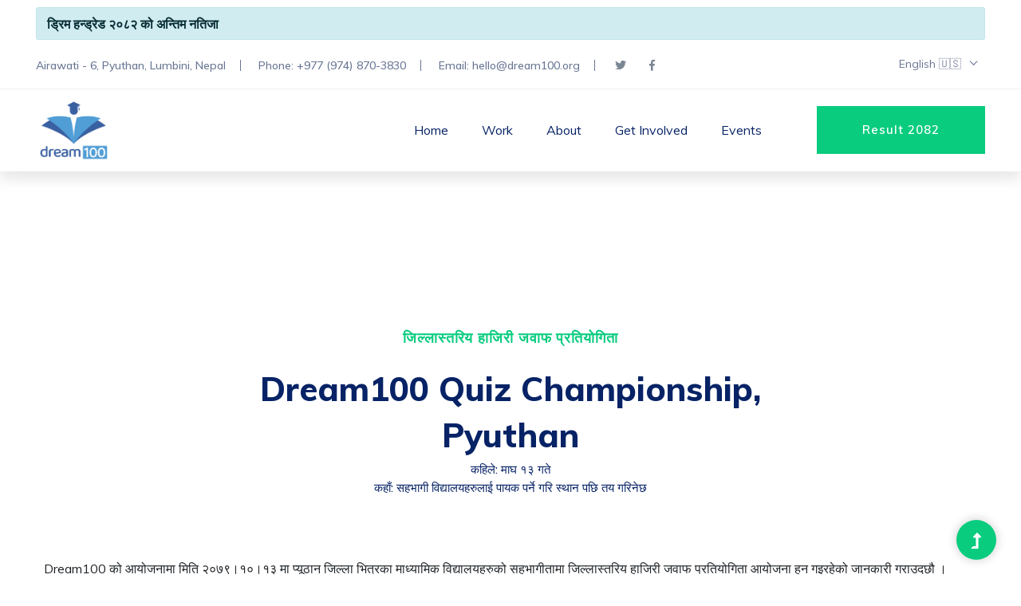

--- FILE ---
content_type: text/html; charset=utf-8
request_url: https://dream100.org/events/quiz
body_size: 5187
content:
<!DOCTYPE html>
<html class="no-js" lang="zxx">
  <head>
    <meta charset="utf-8" />
    <meta http-equiv="x-ua-compatible" content="ie=edge" />
    <title>Dream Quiz - 2079 | We provide financial assistantship to needy students of Nepal to pursue their dreams of higher education.</title>
    <meta name="description" content="" />
    <meta name="viewport" content="width=device-width, initial-scale=1" />

    <link rel="icon" type="image/png" href="/assets/img/symbol.png" />

    <!-- CSS here -->
    <link rel="stylesheet" href="/assets/css/bootstrap.min.css" />
    <link rel="stylesheet" href="/assets/css/owl.carousel.min.css" />
    <link rel="stylesheet" href="/assets/css/slicknav.css" />
    <link rel="stylesheet" href="/assets/css/flaticon.css" />
    <link rel="stylesheet" href="/assets/css/progressbar_barfiller.css" />
    <link rel="stylesheet" href="/assets/css/gijgo.css" />
    <link rel="stylesheet" href="/assets/css/animate.min.css" />
    <link rel="stylesheet" href="/assets/css/animated-headline.css" />
    <link rel="stylesheet" href="/assets/css/magnific-popup.css" />
    <link rel="stylesheet" href="/assets/css/fontawesome-all.min.css" />
    <link rel="stylesheet" href="/assets/css/themify-icons.css" />
    <link rel="stylesheet" href="/assets/css/slick.css" />
    <link rel="stylesheet" href="/assets/css/nice-select.css" />
    <link rel="stylesheet" href="/assets/css/style.css" />
    <link rel="stylesheet" href="/assets/css/dream100.css" />
    <script>
      function languageChange() {
        var x = document.getElementById("select1").value;
        window.location = "/" + x;
      }
      function languageChangeMobile() {
        var x = document.getElementById("select2").value;
        window.location = "/" + x;
      }
    </script>
  </head>
  <body>
    <!-- Facebook Chat Box-->
    <!-- Load Facebook SDK for JavaScript -->
<div id="fb-root"></div>
<script>
  window.fbAsyncInit = function () {
    FB.init({
      xfbml: true,
      version: "v10.0",
    });
  };

  (function (d, s, id) {
    var js,
      fjs = d.getElementsByTagName(s)[0];
    if (d.getElementById(id)) return;
    js = d.createElement(s);
    js.id = id;
    js.src = "https://connect.facebook.net/en_US/sdk/xfbml.customerchat.js";
    fjs.parentNode.insertBefore(js, fjs);
  })(document, "script", "facebook-jssdk");
</script>

<!-- Your Chat Plugin code -->
<div
  class="fb-customerchat"
  attribution="setup_tool"
  page_id="103598435072203"
></div>

    <!-- Header -->
    <!-- ? Preloader Start -->
<div id="preloader-active">
  <div class="preloader d-flex align-items-center justify-content-center">
    <div class="preloader-inner position-relative">
      <div class="preloader-circle"></div>
      <div class="preloader-img pere-text">
        <img src="/assets/img/logo/loder.png" alt="" />
      </div>
    </div>
  </div>
</div>
<!-- Preloader Start -->
<header>
  <!-- Header Start -->
  <div class="header-area">
    <div class="main-header">
      <div class="header-top d-none d-lg-block">
        <div class="container-fluid">
          <div class="alert alert-info" role="alert">
            <a class="alert-link" href="/pages/dream100-form2082-result">ड्रिम हन्ड्रेड २०८२ को अन्तिम नतिजा</a>
          </div>
          <div class="col-xl-12">
            <div class="row d-flex justify-content-between align-items-center">
              <div class="header-info-left d-flex">
                <ul>
                  <li>
                    Airawati - 6, Pyuthan, Lumbini, Nepal
                  </li>
                  <li>
                    Phone: +977 (974) 870-3830
                  </li>
                  <li>
                    Email: hello@dream100.org
                  </li>
                </ul>
                <div class="header-social">
                  <ul>
                    <li>
                      <a href="https://twitter.com/dream100org"
                        ><i class="fab fa-twitter"></i
                      ></a>
                    </li>
                    <li>
                      <a href="https://www.facebook.com/dream100org"
                        ><i class="fab fa-facebook-f"></i
                      ></a>
                    </li>
                  </ul>
                </div>
              </div>

              <div class="header-info-right d-flex align-items-center">
                <div class="select-this">
                  <div class="select-itms">
                    <select
                      name="select"
                      id="select1"
                      onchange="languageChange()"
                    >
                       
                      <option value="en" selected>
                        English 🇺🇸
                      </option>
                        
                      <option value="np">
                        नेपाली 🇳🇵
                      </option>
                       
                    </select>
                  </div>
                </div>
                <!-- <ul class="contact-now">
                  <li><a href="#">Application Open for 2078</a></li>
                </ul> -->
              </div>
            </div>
          </div>
        </div>
      </div>
      <!-- Mobile Header -->
      <div class="header-top d-lg-none">
        <div class="container-fluid">
          <div class="alert alert-info" role="alert">
            <a class="alert-link" href="/pages/dream100-form2082-result">ड्रिम हन्ड्रेड २०८२ को अन्तिम नतिजा</a>            
          </div>
          <div class="col-xl-12">
            <div class="row d-flex justify-content-between align-items-center">
              <div class="header-info-left d-flex">
                <ul>
                  <li>+977 (974) 870-3830</li>
                  <li>hello@dream100.org</li>
                </ul>
              </div>
            </div>
          </div>
        </div>
      </div>
      <div class="header-bottom header-sticky">
        <div class="container-fluid">
          <div class="row align-items-center">
            <!-- Logo -->
            <div class="col-xl-2 col-lg-2">
              <div class="logo">
                <a href="/"
                  ><img
                    src="/assets/img/logo/logo.png"
                    style="height: 80px"
                    alt=""
                /></a>
              </div>
            </div>
            <div class="col-xl-10 col-lg-10">
              <div
                class="menu-wrapper d-flex align-items-center justify-content-end"
              >
                <!-- Main-menu -->
                <div class="main-menu d-none d-lg-block">
                  <nav>
                    <ul id="navigation">
                      
                      <li>
                        <a href="/en">Home</a>
                        
                      </li>
                      
                      <li>
                        <a href="/work/">Work</a>
                        
                        <ul class="submenu">
                          
                          <li>
                            <a href="/work/">Financial Assistanchip</a>
                          </li>
                          
                          <li>
                            <a href="/work/">Mentorship</a>
                          </li>
                          
                          <li>
                            <a href="/work/">Fundraising</a>
                          </li>
                          
                        </ul>
                        
                      </li>
                      
                      <li>
                        <a href="/about/">About</a>
                        
                        <ul class="submenu">
                          
                          <li>
                            <a href="/about/">About Us</a>
                          </li>
                          
                          <li>
                            <a href="/contact/">Contact</a>
                          </li>
                          
                          <li>
                            <a href="/faq/">FAQs</a>
                          </li>
                          
                          <li>
                            <a href="/donors/">Donors</a>
                          </li>
                          
                          <li>
                            <a href="/dreamers/">Dreamers</a>
                          </li>
                          
                        </ul>
                        
                      </li>
                      
                      <li>
                        <a href="/join-us/">Get Involved</a>
                        
                      </li>
                      
                      <li>
                        <a href="/events/">Events</a>
                        
                      </li>
                      
                      <div
                        class="d-lg-none justify-content-between align-items-center"
                      >
                        <hr />
                        <li>
                          <a href="https://twitter.com/dream100org"
                            >Twitter <i class="fab fa-twitter"></i
                          ></a>
                        </li>
                        <li>
                          <a href="https://www.facebook.com/dream100org"
                            >Facebook <i class="fab fa-facebook-f"></i
                          ></a>
                        </li>
                      </div>
                    </ul>
                  </nav>
                </div>
                <!-- Header-btn -->
                <div class="header-right-btn d-none d-lg-block ml-20">
                  <a
                    href="/pages/dream100-form2082-result/"
                    class="btn header-btn"
                    >Result 2082</a
                  >
                </div>
              </div>
            </div>
            <!-- Mobile Menu -->
            <div class="col-12">
              <div class="mobile_menu d-block d-lg-none"></div>
            </div>
          </div>
        </div>
      </div>
    </div>
  </div>
  <!-- Header End -->
</header>
<!-- header end -->
<div
  class="d-lg-none header-info-right d-flex align-items-center justify-content-end"
>
  <div class="select-this">
    <div class="select-itms">
      <select name="select" id="select2" onchange="languageChangeMobile()">
         
        <option value="en" selected>
          English 🇺🇸
        </option>
          
        <option value="np">नेपाली 🇳🇵</option>
         
      </select>
    </div>
  </div>
  <!-- <ul class="contact-now">
    <li><a href="#">Subscribe Now</a></li>
  </ul> -->
</div>


    <main><!-- Featured_job_start -->
<section
  class="featured-job-area section-padding30 section-bg2"
  data-background="/assets/img/gallery/section_bg03.png"
>
  <div class="container">
    <div class="row justify-content-center">
      <div class="col-xl-7 col-lg-9 col-md-10 col-sm-12">
        <!-- Section Tittle -->
        <div class="section-tittle text-center mb-80">
          <span> जिल्लास्तरिय हाजिरी जवाफ प्रतियोगिता</span>
          <h2>Dream100 Quiz Championship, Pyuthan</h2>
          <h4>कहिले: माघ १३ गते</h4>
          <h4>
            कहाँ: सहभागी विद्यालयहरुलाई पायक पर्ने गरि स्थान पछि तय गरिनेछ
          </h4>
        </div>
      </div>
    </div>
    <div class="row mb-30">
      <div class="col-lg-12">
        Dream100 को आयोजनामा मिति २०७९।१०।१३ मा प्यूठान जिल्ला भित्रका माध्यामिक
        विद्यालयहरुको सहभागीतामा जिल्लास्तरिय हाजिरी जवाफ प्रतियोगिता आयोजना हुन
        गइरहेको जानकारी गराउदछौ । तपशिलमा उल्लेखित परिधिभित्र रहि सो
        प्रतियोगितामा सहभागी हुन इच्छुक विद्यालयहरुले पौष २० गते भित्र अनलाईन
        दर्ता गराउनुहुन अनुरोध छ।
      </div>
      <div class="col-lg-12 mt-30">
        <a href="/events/quiz/register" class="btn header-btn">अनलाईन दर्ता</a>
      </div>
    </div>
    <div class="row">
      <div class="col-lg-12">
        <blockquote class="generic-blockquote">
          <label>तपशिल</label>
          <ul>
            <li>
              क. हाजिरी जवाफ प्रतियोगितामा एक विद्यालयवाट सहभागी हुदा कक्षा १०
              सम्म अध्ययनरत ३ जना छात्र-छात्राहरु सहभागी गराउनु पर्नेछ । एक
              विद्यालयवाट एक वटा मात्र समूह सहभागी हुन पाउनेछ।
            </li>
            <li>
              ख. यस प्रतियोगितामा सहभागी हुन इच्छुक विद्यालयहरुले आफ्ना ३ जना
              विद्यार्थीहरु र एकजना शिक्षक प्रतिनिधी छनोट गरि नाम सहित (प्रत्येक
              समूहमा १ जना छात्रा अनिवार्य हुने गरि) यो सुचना प्रकाशन भएको
              मितिले ३० दिन भित्र सम्पर्क गर्नु पर्नेछ ।
            </li>
            <li>
              ग. प्रतियोगिता चार राउण्डमा खेलाइनेछ। पहिलो र दोश्रो राउण्डमा सबै
              क्षेत्रबाट प्रश्नहरु पर्ने छन् भने तेश्रो राउण्डमा विभिन्न
              बिधाहरुबाट प्रश्नहरु रहनेछ। बिज्ञान-प्रविधि तथा गणित, समसामयिक
              विषयवस्तु, खेलकुद, जलवायु परिवर्तन तथा वातावरण, भाषा साहित्य
              (नेपाली + अंग्रेजी), भुगोल, र इतिहास लगाएतका विधाहरु रहनेछन
              ।उल्लेखित विभिन्न विधाहरु गोलाप्रथाद्वारा प्रत्येक समूहलाई
              छुट्याइनेछ। समूहलाई आफुलाई परेको विधा अनुसार उत्तर दिनुपर्ने
              हुन्छ। अन्तिम राउण्ड rapid fire रहेनछ । जसमा १ मिनेट भित्र १० वटा
              प्रश्न सोधिनेछ ।
            </li>
            <li>
              घ. पहिलो र दोश्रो राउण्डका प्रश्नहरु एउटा समूहले नमिलाएको खण्डमा
              अर्को समूहलाई पास हुनेछ भने तेश्रो र चौथो राउण्डका प्रश्नहरु अर्को
              समूहलाई पास हुने छैन । पहिलो र दोश्रो राउण्डमा प्रश्न छान्ने पहिलो
              समूहलाई ३० सेकेण्ड समय दिइनेछ भने अन्य समूहलाई १० सेकेण्ड मात्र
              दिइनेछ ।
            </li>
            <li>
              ङ. प्रतियोगितामा प्रथम हुने समूहलाई प्रमाण पत्र सहित नगद रु. दश
              हजार, दोश्रोलाई सात हजार र तेश्रोलाई पांच हजार पुरस्कार राशी रहेको
              छ । सम्पुर्ण सहभागी बिद्यार्थी तथा विद्यालयलाई प्रमाणपत्रको
              व्यवस्था रहेको छ ।
            </li>
            <li>
              च. प्रतियोगिता संचालन गर्ने क्रममा कुनै बिषयमा द्विविधा/मतभेदको
              अवस्था आएमा आयोजकको निर्णयनै अन्तिम निर्णय हुनेछ ।
            </li>
          </ul>
        </blockquote>
      </div>
    </div>
    <div class="row">
      <div class="col-lg-12">
        <blockquote class="generic-blockquote">
          सम्पर्क: फेसबुक पेज facebook.com/dream100org, इमेल quiz@dream100.org
          वा नम्बर ९७४-८७०-३८३०
        </blockquote>
      </div>
    </div>
    <!-- <div class="row justify-content-center">
      <div class="section-top-border">
        <h3 class="mb-30">Event Sponsors</h3>
        <div class="row">
          <h1>
            If you want to showcase your business here, please contact us.
          </h1>
        </div>
      </div>
    </div> -->
  </div>
</section>
<!-- Featured_job_end -->
</main>

    <footer>
  <div
    class="footer-wrapper section-bg2"
    data-background="/assets/img/gallery/footer_bg.png"
  >
    <!-- Footer Top-->
    <div class="footer-area footer-padding">
      <div class="container">
        <div class="row d-flex justify-content-between">
          <div class="col-xl-3 col-lg-3 col-md-4 col-sm-6">
            <div class="single-footer-caption mb-50">
              <div class="single-footer-caption mb-30">
                <div class="footer-tittle">
                  <div class="footer-logo mb-20">
                    <a href="/"
                      ><img src="/assets/img/logo/logo-white.png" style="height: 100px" alt=""
                    /></a>
                  </div>
                </div>
              </div>
            </div>
          </div>
          <div class="col-xl-3 col-lg-3 col-md-4 col-sm-5">
            <div class="single-footer-caption mb-50">
              <div class="footer-tittle">
                <h4>Contact Info</h4>
                <ul>
                  <li>
                    <p>
                      Address : Airawati - 6, Pyuthan, Lumbini, Nepal
                    </p>
                  </li>
                  <li>
                    <a href="#"
                      >Phone : +977 (974) 870-3830</a
                    >
                  </li>
                  <li>
                    <a href="#"
                      >Email : hello@dream100.org</a
                    >
                  </li>
                </ul>
              </div>
            </div>
          </div>
          <div class="col-xl-3 col-lg-3 col-md-4 col-sm-5">
            <div class="single-footer-caption mb-50">
              <div class="footer-tittle">
                <h4>Important Links</h4>
                <ul>
                  
                  <li><a href="/faq/"> FAQ</a></li>
                  
                  <li><a href="/donors/"> Donors</a></li>
                  
                  <li><a href="/dreamers/"> Our Dreamers</a></li>
                  
                  <li><a href="/pages/dream100-form2079-result/"> Form 2079 result</a></li>
                  
                </ul>
              </div>
            </div>
          </div>
          <div class="col-xl-3 col-lg-3 col-md-4 col-sm-5">
            <div class="single-footer-caption mb-50">
              <div class="footer-tittle">
                <h4>Feeds</h4>
                <div class="footer-pera footer-pera2">
                  
                </div>
              </div>
            </div>
          </div>
        </div>
      </div>
    </div>
    <!-- footer-bottom -->
    <div class="footer-bottom-area">
      <div class="container">
        <div class="footer-border">
          <div class="row d-flex justify-content-between align-items-center">
            <div class="col-xl-10 col-lg-9">
              <div class="footer-copy-right">
                <p>
                  <!-- Link back to Colorlib can't be removed. Template is licensed under CC BY 3.0. -->
                  Copyright &copy;
                  <script>
                    document.write(new Date().getFullYear());
                  </script>
                  All rights reserved | This template is made with
                  <i class="fa fa-heart" aria-hidden="true"></i> by
                  <a href="https://colorlib.com" target="_blank">Colorlib</a>
                  <!-- Link back to Colorlib can't be removed. Template is licensed under CC BY 3.0. -->
                </p>
              </div>
            </div>
            <div class="col-xl-2 col-lg-3">
              <div class="footer-social f-right">
                <a href="https://twitter.com/dream100org"
                  ><i class="fab fa-twitter"></i
                ></a>
                <a href="https://www.facebook.com/dream100org"
                  ><i class="fab fa-facebook-f"></i
                ></a>
              </div>
            </div>
          </div>
        </div>
      </div>
    </div>
  </div>
</footer>


    <!-- Scroll Up -->
    <div id="back-top">
      <a title="Go to Top" href="#"> <i class="fas fa-level-up-alt"></i></a>
    </div>

    <!-- JS here -->

<script src="/assets/js/vendor/modernizr-3.5.0.min.js"></script>
<!-- Jquery, Popper, Bootstrap -->
<script src="/assets/js/vendor/jquery-1.12.4.min.js"></script>
<script src="/assets/js/popper.min.js"></script>
<script src="/assets/js/bootstrap.min.js"></script>
<!-- Jquery Mobile Menu -->
<script src="/assets/js/jquery.slicknav.min.js"></script>

<!-- Jquery Slick , Owl-Carousel Plugins -->
<script src="/assets/js/owl.carousel.min.js"></script>
<script src="/assets/js/slick.min.js"></script>
<!-- One Page, Animated-HeadLin -->
<script src="/assets/js/wow.min.js"></script>
<script src="/assets/js/animated.headline.js"></script>
<script src="/assets/js/jquery.magnific-popup.js"></script>

<!-- Date Picker -->
<script src="/assets/js/gijgo.min.js"></script>
<!-- Nice-select, sticky -->
<script src="/assets/js/jquery.nice-select.min.js"></script>
<script src="/assets/js/jquery.sticky.js"></script>
<!-- Progress -->
<script src="/assets/js/jquery.barfiller.js"></script>

<!-- counter , waypoint,Hover Direction -->
<script src="/assets/js/jquery.counterup.min.js"></script>
<script src="/assets/js/waypoints.min.js"></script>
<script src="/assets/js/jquery.countdown.min.js"></script>
<script src="/assets/js/hover-direction-snake.min.js"></script>

<!-- contact js -->
<script src="/assets/js/contact.js"></script>
<script src="/assets/js/jquery.form.js"></script>
<script src="/assets/js/jquery.validate.min.js"></script>
<script src="/assets/js/mail-script.js"></script>
<script src="/assets/js/jquery.ajaxchimp.min.js"></script>

<!-- Jquery Plugins, main Jquery -->
<script src="/assets/js/plugins.js"></script>
<script src="/assets/js/main.js"></script>

<!-- D3 Js -->
<script src="/assets/js/vendor/d3/d3.v7.min.js"></script>

  </body>
</html>


--- FILE ---
content_type: text/css; charset=utf-8
request_url: https://dream100.org/assets/css/dream100.css
body_size: -77
content:
.logo img{
    height: 40px;
}
@media only screen and (max-width: 770px ) {
    .logo img{
        height: 20px;
    }
}

.btn-faq {
    /* background: #09cc7f; */
    font-family: "Muli", sans-serif;
    padding: 30px 15px;
    /* color: #fff; */
    cursor: pointer;
    display: inline-block;
    font-size: 15px;
    font-weight: 600;
    border-radius: 0px;
    -moz-user-select: none;
    letter-spacing: 1px;
    margin-bottom: 0;
    margin: 10px;
    cursor: pointer;
    transition: color 0.4s linear;
    position: relative;
    z-index: 1;
    border: 0;
    overflow: hidden;
    margin: 0;
    text-align: left;
  }
  
.dreamers-tab{
    padding: 0 0 15px 0;
}

.year-tab{
    color: #a7a3a3;
}

--- FILE ---
content_type: application/javascript; charset=utf-8
request_url: https://dream100.org/assets/js/contact.js
body_size: 225
content:
$(document).ready(function () {
  (function ($) {
    "use strict";

    jQuery.validator.addMethod(
      "answercheck",
      function (value, element) {
        return this.optional(element) || /^\bcat\b$/.test(value);
      },
      "type the correct answer -_-"
    );

    // validate contactForm form
    $(function () {
      $("#contactForm").validate({
        rules: {
          name: {
            required: true,
            minlength: 2,
          },
          subject: {
            required: true,
            minlength: 4,
          },
          number: {
            required: true,
            minlength: 5,
          },
          email: {
            required: true,
            email: true,
          },
          message: {
            required: true,
            minlength: 20,
          },
        },
        messages: {
          name: {
            required: "come on, you have a name, don't you?",
            minlength: "your name must consist of at least 2 characters",
          },
          subject: {
            required: "come on, you have a subject, don't you?",
            minlength: "your subject must consist of at least 4 characters",
          },
          number: {
            required: "come on, you have a number, don't you?",
            minlength: "your Number must consist of at least 5 characters",
          },
          email: {
            required: "no email, no message",
          },
          message: {
            required:
              "um...yea, you have to write something to send this form.",
            minlength: "thats all? really?",
          },
        },
        submitHandler: function (form) {
          $(form).ajaxSubmit({
            type: "POST",
            data: $(form).serialize(),
            url: "https://formspree.io/f/mwkwjzzn",
            success: function () {
              $("#contactForm :input").attr("disabled", "disabled");
              $("#contactForm").fadeTo("slow", 1, function () {
                $(this).find(":input").attr("disabled", "disabled");
                $(this).find("label").css("cursor", "default");
                $("#success").fadeIn();
                $(".modal").modal("hide");
                $("#success").modal("show");
              });
            },
            error: function () {
              $("#contactForm").fadeTo("slow", 1, function () {
                $("#error").fadeIn();
                $(".modal").modal("hide");
                $("#error").modal("show");
              });
            },
          });
        },
      });
    });
  })(jQuery);
});
